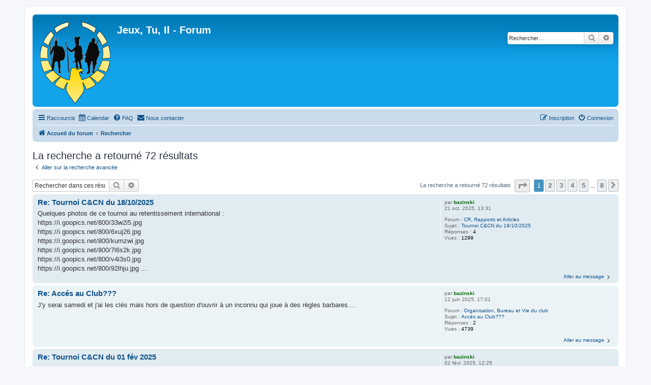

--- FILE ---
content_type: text/html; charset=UTF-8
request_url: https://jeuxtuil.fr/search.php?author_id=100&sr=posts&sid=19bc91ffcde52b19777c655c209d4be0
body_size: 5942
content:
<!DOCTYPE html>
<html dir="ltr" lang="fr">
<head>
<meta charset="utf-8" />
<meta http-equiv="X-UA-Compatible" content="IE=edge">
<meta name="viewport" content="width=device-width, initial-scale=1" />

<title>Jeux, Tu, Il - Forum - Rechercher</title>

	<link rel="alternate" type="application/atom+xml" title="Flux - Jeux, Tu, Il - Forum" href="/app.php/feed?sid=c1ba87c3f31077a1f477fd4b7ad05c78">			<link rel="alternate" type="application/atom+xml" title="Flux - Nouveaux sujets" href="/app.php/feed/topics?sid=c1ba87c3f31077a1f477fd4b7ad05c78">				

<!--
	phpBB style name: prosilver
	Based on style:   prosilver (this is the default phpBB3 style)
	Original author:  Tom Beddard ( http://www.subBlue.com/ )
	Modified by:
-->

<link href="./assets/css/font-awesome.min.css?assets_version=53" rel="stylesheet">
<link href="./styles/prosilver/theme/stylesheet.css?assets_version=53" rel="stylesheet">
<link href="./styles/prosilver/theme/fr/stylesheet.css?assets_version=53" rel="stylesheet">




<!--[if lte IE 9]>
	<link href="./styles/prosilver/theme/tweaks.css?assets_version=53" rel="stylesheet">
<![endif]-->


<link href="./ext/rmcgirr83/contactadmin/styles/prosilver/theme/imageset.css?assets_version=53" rel="stylesheet" media="screen">



</head>
<body id="phpbb" class="nojs notouch section-search ltr ">


<div id="wrap" class="wrap">
	<a id="top" class="top-anchor" accesskey="t"></a>
	<div id="page-header">
		<div class="headerbar" role="banner">
					<div class="inner">

			<div id="site-description" class="site-description">
		<a id="logo" class="logo" href="./index.php?sid=c1ba87c3f31077a1f477fd4b7ad05c78" title="Accueil du forum">
					<span class="site_logo"></span>
				</a>
				<h1>Jeux, Tu, Il - Forum</h1>
				<p></p>
				<p class="skiplink"><a href="#start_here">Accéder au contenu</a></p>
			</div>

									<div id="search-box" class="search-box search-header" role="search">
				<form action="./search.php?sid=c1ba87c3f31077a1f477fd4b7ad05c78" method="get" id="search">
				<fieldset>
					<input name="keywords" id="keywords" type="search" maxlength="128" title="Rechercher par mots-clés" class="inputbox search tiny" size="20" value="" placeholder="Rechercher…" />
					<button class="button button-search" type="submit" title="Rechercher">
						<i class="icon fa-search fa-fw" aria-hidden="true"></i><span class="sr-only">Rechercher</span>
					</button>
					<a href="./search.php?sid=c1ba87c3f31077a1f477fd4b7ad05c78" class="button button-search-end" title="Recherche avancée">
						<i class="icon fa-cog fa-fw" aria-hidden="true"></i><span class="sr-only">Recherche avancée</span>
					</a>
					<input type="hidden" name="sid" value="c1ba87c3f31077a1f477fd4b7ad05c78" />

				</fieldset>
				</form>
			</div>
						
			</div>
					</div>
				<div class="navbar" role="navigation">
	<div class="inner">

	<ul id="nav-main" class="nav-main linklist" role="menubar">

		<li id="quick-links" class="quick-links dropdown-container responsive-menu" data-skip-responsive="true">
			<a href="#" class="dropdown-trigger">
				<i class="icon fa-bars fa-fw" aria-hidden="true"></i><span>Raccourcis</span>
			</a>
			<div class="dropdown">
				<div class="pointer"><div class="pointer-inner"></div></div>
				<ul class="dropdown-contents" role="menu">
					
											<li class="separator"></li>
																									<li>
								<a href="./search.php?search_id=unanswered&amp;sid=c1ba87c3f31077a1f477fd4b7ad05c78" role="menuitem">
									<i class="icon fa-file-o fa-fw icon-gray" aria-hidden="true"></i><span>Sujets sans réponse</span>
								</a>
							</li>
							<li>
								<a href="./search.php?search_id=active_topics&amp;sid=c1ba87c3f31077a1f477fd4b7ad05c78" role="menuitem">
									<i class="icon fa-file-o fa-fw icon-blue" aria-hidden="true"></i><span>Sujets actifs</span>
								</a>
							</li>
							<li class="separator"></li>
							<li>
								<a href="./search.php?sid=c1ba87c3f31077a1f477fd4b7ad05c78" role="menuitem">
									<i class="icon fa-search fa-fw" aria-hidden="true"></i><span>Rechercher</span>
								</a>
							</li>
					
										<li class="separator"></li>

					<li data-last-responsive="true">
			<a href="/app.php/calendar/2026/1?sid=c1ba87c3f31077a1f477fd4b7ad05c78" role="menuitem" aria-hidden="true"><i class="icon fa-calendar fa-fw"></i><span>Calendar</span>
</a>
		</li>				</ul>
			</div>
		</li>

		<li data-last-responsive="true">
			<a href="/app.php/calendar/2026/1?sid=c1ba87c3f31077a1f477fd4b7ad05c78" role="menuitem" aria-hidden="true"><i class="icon fa-calendar fa-fw"></i><span>Calendar</span>
</a>
		</li>		<li data-skip-responsive="true">
			<a href="/app.php/help/faq?sid=c1ba87c3f31077a1f477fd4b7ad05c78" rel="help" title="Foire aux questions" role="menuitem">
				<i class="icon fa-question-circle fa-fw" aria-hidden="true"></i><span>FAQ</span>
			</a>
		</li>
			<li class="" data-last-responsive="true">
		<a href="/app.php/contactadmin?sid=c1ba87c3f31077a1f477fd4b7ad05c78" role="menuitem">
			<i class="icon fa-envelope fa-fw" aria-hidden="true"></i><span>Nous contacter</span>
		</a>
	</li>
				
			<li class="rightside"  data-skip-responsive="true">
			<a href="./ucp.php?mode=login&amp;redirect=search.php%3Fauthor_id%3D100%26sr%3Dposts&amp;sid=c1ba87c3f31077a1f477fd4b7ad05c78" title="Connexion" accesskey="x" role="menuitem">
				<i class="icon fa-power-off fa-fw" aria-hidden="true"></i><span>Connexion</span>
			</a>
		</li>
					<li class="rightside" data-skip-responsive="true">
				<a href="./ucp.php?mode=register&amp;sid=c1ba87c3f31077a1f477fd4b7ad05c78" role="menuitem">
					<i class="icon fa-pencil-square-o  fa-fw" aria-hidden="true"></i><span>Inscription</span>
				</a>
			</li>
						</ul>

	<ul id="nav-breadcrumbs" class="nav-breadcrumbs linklist navlinks" role="menubar">
				
		
		<li class="breadcrumbs" itemscope itemtype="https://schema.org/BreadcrumbList">

			
							<span class="crumb" itemtype="https://schema.org/ListItem" itemprop="itemListElement" itemscope><a itemprop="item" href="./index.php?sid=c1ba87c3f31077a1f477fd4b7ad05c78" accesskey="h" data-navbar-reference="index"><i class="icon fa-home fa-fw"></i><span itemprop="name">Accueil du forum</span></a><meta itemprop="position" content="1" /></span>

											
								<span class="crumb" itemtype="https://schema.org/ListItem" itemprop="itemListElement" itemscope><a itemprop="item" href="./search.php?sid=c1ba87c3f31077a1f477fd4b7ad05c78"><span itemprop="name">Rechercher</span></a><meta itemprop="position" content="2" /></span>
							
					</li>

		
					<li class="rightside responsive-search">
				<a href="./search.php?sid=c1ba87c3f31077a1f477fd4b7ad05c78" title="Accéder aux paramètres avancés de la recherche" role="menuitem">
					<i class="icon fa-search fa-fw" aria-hidden="true"></i><span class="sr-only">Rechercher</span>
				</a>
			</li>
			</ul>

	</div>
</div>
	</div>

	
	<a id="start_here" class="anchor"></a>
	<div id="page-body" class="page-body" role="main">
		
		

<h2 class="searchresults-title">La recherche a retourné 72 résultats</h2>

	<p class="advanced-search-link">
		<a class="arrow-left" href="./search.php?sid=c1ba87c3f31077a1f477fd4b7ad05c78" title="Recherche avancée">
			<i class="icon fa-angle-left fa-fw icon-black" aria-hidden="true"></i><span>Aller sur la recherche avancée</span>
		</a>
	</p>


	<div class="action-bar bar-top">

			<div class="search-box" role="search">
			<form method="post" action="./search.php?st=0&amp;sk=t&amp;sd=d&amp;sr=posts&amp;sid=c1ba87c3f31077a1f477fd4b7ad05c78&amp;author_id=100">
			<fieldset>
				<input class="inputbox search tiny" type="search" name="add_keywords" id="add_keywords" value="" placeholder="Rechercher dans ces résultats" />
				<button class="button button-search" type="submit" title="Rechercher">
					<i class="icon fa-search fa-fw" aria-hidden="true"></i><span class="sr-only">Rechercher</span>
				</button>
				<a href="./search.php?sid=c1ba87c3f31077a1f477fd4b7ad05c78" class="button button-search-end" title="Recherche avancée">
					<i class="icon fa-cog fa-fw" aria-hidden="true"></i><span class="sr-only">Recherche avancée</span>
				</a>
			</fieldset>
			</form>
		</div>
	
		
		<div class="pagination">
						La recherche a retourné 72 résultats
							<ul>
	<li class="dropdown-container dropdown-button-control dropdown-page-jump page-jump">
		<a class="button button-icon-only dropdown-trigger" href="#" title="Cliquez ici afin d’atteindre une page…" role="button"><i class="icon fa-level-down fa-rotate-270" aria-hidden="true"></i><span class="sr-only">Page <strong>1</strong> sur <strong>8</strong></span></a>
		<div class="dropdown">
			<div class="pointer"><div class="pointer-inner"></div></div>
			<ul class="dropdown-contents">
				<li>Aller sur la page :</li>
				<li class="page-jump-form">
					<input type="number" name="page-number" min="1" max="999999" title="Saisissez le numéro de la page que vous souhaitez atteindre" class="inputbox tiny" data-per-page="10" data-base-url=".&#x2F;search.php&#x3F;st&#x3D;0&amp;amp&#x3B;sk&#x3D;t&amp;amp&#x3B;sd&#x3D;d&amp;amp&#x3B;sr&#x3D;posts&amp;amp&#x3B;sid&#x3D;c1ba87c3f31077a1f477fd4b7ad05c78&amp;amp&#x3B;author_id&#x3D;100" data-start-name="start" />
					<input class="button2" value="Aller" type="button" />
				</li>
			</ul>
		</div>
	</li>
		<li class="active"><span>1</span></li>
				<li><a class="button" href="./search.php?st=0&amp;sk=t&amp;sd=d&amp;sr=posts&amp;sid=c1ba87c3f31077a1f477fd4b7ad05c78&amp;author_id=100&amp;start=10" role="button">2</a></li>
				<li><a class="button" href="./search.php?st=0&amp;sk=t&amp;sd=d&amp;sr=posts&amp;sid=c1ba87c3f31077a1f477fd4b7ad05c78&amp;author_id=100&amp;start=20" role="button">3</a></li>
				<li><a class="button" href="./search.php?st=0&amp;sk=t&amp;sd=d&amp;sr=posts&amp;sid=c1ba87c3f31077a1f477fd4b7ad05c78&amp;author_id=100&amp;start=30" role="button">4</a></li>
				<li><a class="button" href="./search.php?st=0&amp;sk=t&amp;sd=d&amp;sr=posts&amp;sid=c1ba87c3f31077a1f477fd4b7ad05c78&amp;author_id=100&amp;start=40" role="button">5</a></li>
			<li class="ellipsis" role="separator"><span>…</span></li>
				<li><a class="button" href="./search.php?st=0&amp;sk=t&amp;sd=d&amp;sr=posts&amp;sid=c1ba87c3f31077a1f477fd4b7ad05c78&amp;author_id=100&amp;start=70" role="button">8</a></li>
				<li class="arrow next"><a class="button button-icon-only" href="./search.php?st=0&amp;sk=t&amp;sd=d&amp;sr=posts&amp;sid=c1ba87c3f31077a1f477fd4b7ad05c78&amp;author_id=100&amp;start=10" rel="next" role="button"><i class="icon fa-chevron-right fa-fw" aria-hidden="true"></i><span class="sr-only">Suivant</span></a></li>
	</ul>
					</div>
	</div>


					<div class="search post bg2">
			<div class="inner">

			<dl class="postprofile">
						<dt class="author">par <a href="./memberlist.php?mode=viewprofile&amp;u=100&amp;sid=c1ba87c3f31077a1f477fd4b7ad05c78" style="color: #006600;" class="username-coloured">bazinski</a></dt>
			<dd class="search-result-date">21 oct. 2025, 13:31</dd>
			<dd>Forum : <a href="./viewforum.php?f=17&amp;sid=c1ba87c3f31077a1f477fd4b7ad05c78">CR, Rapports et Articles</a></dd>
			<dd>Sujet : <a href="./viewtopic.php?t=2321&amp;sid=c1ba87c3f31077a1f477fd4b7ad05c78">Tournoi C&amp;CN du 18/10/2025</a></dd>
						<dd>Réponses : <strong>4</strong></dd>
			<dd>Vues : <strong>1299</strong></dd>
					</dl>

		<div class="postbody">
						<h3><a href="./viewtopic.php?p=17397&amp;sid=c1ba87c3f31077a1f477fd4b7ad05c78#p17397">Re: Tournoi C&amp;CN du 18/10/2025</a></h3>
			<div class="content">Quelques photos de ce tournoi au retentissement international :<br /> https://i.goopics.net/800/33w2l5.jpg <br /> https://i.goopics.net/800/6xuj26.jpg <br /> https://i.goopics.net/800/kumzwi.jpg <br /> https://i.goopics.net/800/7l6s2k.jpg <br /> https://i.goopics.net/800/v4i3s0.jpg <br /> https://i.goopics.net/800/92lhju.jpg ...</div>
					</div>
	
			<ul class="searchresults">
			<li>
				<a href="./viewtopic.php?p=17397&amp;sid=c1ba87c3f31077a1f477fd4b7ad05c78#p17397" class="arrow-right">
					<i class="icon fa-angle-right fa-fw icon-black" aria-hidden="true"></i><span>Aller au message</span>
				</a>
			</li>
		</ul>
	
			</div>
		</div>
							<div class="search post bg1">
			<div class="inner">

			<dl class="postprofile">
						<dt class="author">par <a href="./memberlist.php?mode=viewprofile&amp;u=100&amp;sid=c1ba87c3f31077a1f477fd4b7ad05c78" style="color: #006600;" class="username-coloured">bazinski</a></dt>
			<dd class="search-result-date">12 juin 2025, 17:01</dd>
			<dd>Forum : <a href="./viewforum.php?f=3&amp;sid=c1ba87c3f31077a1f477fd4b7ad05c78">Organisation, Bureau et Vie du club</a></dd>
			<dd>Sujet : <a href="./viewtopic.php?t=2281&amp;sid=c1ba87c3f31077a1f477fd4b7ad05c78">Accés au Club???</a></dd>
						<dd>Réponses : <strong>2</strong></dd>
			<dd>Vues : <strong>4739</strong></dd>
					</dl>

		<div class="postbody">
						<h3><a href="./viewtopic.php?p=17275&amp;sid=c1ba87c3f31077a1f477fd4b7ad05c78#p17275">Re: Accés au Club???</a></h3>
			<div class="content">J'y serai samedi et j'ai les clés mais hors de question d'ouvrir à un inconnu qui joue à des règles barbares....</div>
					</div>
	
			<ul class="searchresults">
			<li>
				<a href="./viewtopic.php?p=17275&amp;sid=c1ba87c3f31077a1f477fd4b7ad05c78#p17275" class="arrow-right">
					<i class="icon fa-angle-right fa-fw icon-black" aria-hidden="true"></i><span>Aller au message</span>
				</a>
			</li>
		</ul>
	
			</div>
		</div>
							<div class="search post bg2">
			<div class="inner">

			<dl class="postprofile">
						<dt class="author">par <a href="./memberlist.php?mode=viewprofile&amp;u=100&amp;sid=c1ba87c3f31077a1f477fd4b7ad05c78" style="color: #006600;" class="username-coloured">bazinski</a></dt>
			<dd class="search-result-date">02 févr. 2025, 12:25</dd>
			<dd>Forum : <a href="./viewforum.php?f=17&amp;sid=c1ba87c3f31077a1f477fd4b7ad05c78">CR, Rapports et Articles</a></dd>
			<dd>Sujet : <a href="./viewtopic.php?t=2233&amp;sid=c1ba87c3f31077a1f477fd4b7ad05c78">Tournoi C&amp;CN du 01 fév 2025</a></dd>
						<dd>Réponses : <strong>3</strong></dd>
			<dd>Vues : <strong>3817</strong></dd>
					</dl>

		<div class="postbody">
						<h3><a href="./viewtopic.php?p=17102&amp;sid=c1ba87c3f31077a1f477fd4b7ad05c78#p17102">Re: Tournoi C&amp;CN du 01 fév 2025</a></h3>
			<div class="content">Bravo les gars, belles photos et belles parties a priori.<br>
ça fait deux tournois que je loupe, j'espère  pouvoir jouer le prochain.</div>
					</div>
	
			<ul class="searchresults">
			<li>
				<a href="./viewtopic.php?p=17102&amp;sid=c1ba87c3f31077a1f477fd4b7ad05c78#p17102" class="arrow-right">
					<i class="icon fa-angle-right fa-fw icon-black" aria-hidden="true"></i><span>Aller au message</span>
				</a>
			</li>
		</ul>
	
			</div>
		</div>
							<div class="search post bg1">
			<div class="inner">

			<dl class="postprofile">
						<dt class="author">par <a href="./memberlist.php?mode=viewprofile&amp;u=100&amp;sid=c1ba87c3f31077a1f477fd4b7ad05c78" style="color: #006600;" class="username-coloured">bazinski</a></dt>
			<dd class="search-result-date">18 janv. 2025, 22:57</dd>
			<dd>Forum : <a href="./viewforum.php?f=2&amp;sid=c1ba87c3f31077a1f477fd4b7ad05c78">Présentations</a></dd>
			<dd>Sujet : <a href="./viewtopic.php?t=2226&amp;sid=c1ba87c3f31077a1f477fd4b7ad05c78">Alelex</a></dd>
						<dd>Réponses : <strong>4</strong></dd>
			<dd>Vues : <strong>8042</strong></dd>
					</dl>

		<div class="postbody">
						<h3><a href="./viewtopic.php?p=17073&amp;sid=c1ba87c3f31077a1f477fd4b7ad05c78#p17073">Re: Alelex</a></h3>
			<div class="content">Welcome Back Alex !</div>
					</div>
	
			<ul class="searchresults">
			<li>
				<a href="./viewtopic.php?p=17073&amp;sid=c1ba87c3f31077a1f477fd4b7ad05c78#p17073" class="arrow-right">
					<i class="icon fa-angle-right fa-fw icon-black" aria-hidden="true"></i><span>Aller au message</span>
				</a>
			</li>
		</ul>
	
			</div>
		</div>
							<div class="search post bg2">
			<div class="inner">

			<dl class="postprofile">
						<dt class="author">par <a href="./memberlist.php?mode=viewprofile&amp;u=100&amp;sid=c1ba87c3f31077a1f477fd4b7ad05c78" style="color: #006600;" class="username-coloured">bazinski</a></dt>
			<dd class="search-result-date">18 janv. 2025, 22:55</dd>
			<dd>Forum : <a href="./viewforum.php?f=3&amp;sid=c1ba87c3f31077a1f477fd4b7ad05c78">Organisation, Bureau et Vie du club</a></dd>
			<dd>Sujet : <a href="./viewtopic.php?t=2216&amp;sid=c1ba87c3f31077a1f477fd4b7ad05c78">Serveur Discord Jeux Tu Il</a></dd>
						<dd>Réponses : <strong>4</strong></dd>
			<dd>Vues : <strong>19810</strong></dd>
					</dl>

		<div class="postbody">
						<h3><a href="./viewtopic.php?p=17072&amp;sid=c1ba87c3f31077a1f477fd4b7ad05c78#p17072">Re: Nouveau serveur Discord Jeux Tu Il</a></h3>
			<div class="content">Hello, le lien Discord semble invalide.</div>
					</div>
	
			<ul class="searchresults">
			<li>
				<a href="./viewtopic.php?p=17072&amp;sid=c1ba87c3f31077a1f477fd4b7ad05c78#p17072" class="arrow-right">
					<i class="icon fa-angle-right fa-fw icon-black" aria-hidden="true"></i><span>Aller au message</span>
				</a>
			</li>
		</ul>
	
			</div>
		</div>
							<div class="search post bg1">
			<div class="inner">

			<dl class="postprofile">
						<dt class="author">par <a href="./memberlist.php?mode=viewprofile&amp;u=100&amp;sid=c1ba87c3f31077a1f477fd4b7ad05c78" style="color: #006600;" class="username-coloured">bazinski</a></dt>
			<dd class="search-result-date">16 oct. 2024, 12:58</dd>
			<dd>Forum : <a href="./viewforum.php?f=17&amp;sid=c1ba87c3f31077a1f477fd4b7ad05c78">CR, Rapports et Articles</a></dd>
			<dd>Sujet : <a href="./viewtopic.php?t=2149&amp;sid=c1ba87c3f31077a1f477fd4b7ad05c78">THE OLD WORLD</a></dd>
						<dd>Réponses : <strong>4</strong></dd>
			<dd>Vues : <strong>8372</strong></dd>
					</dl>

		<div class="postbody">
						<h3><a href="./viewtopic.php?p=16760&amp;sid=c1ba87c3f31077a1f477fd4b7ad05c78#p16760">Re: THE OLD WORLD</a></h3>
			<div class="content">merci !</div>
					</div>
	
			<ul class="searchresults">
			<li>
				<a href="./viewtopic.php?p=16760&amp;sid=c1ba87c3f31077a1f477fd4b7ad05c78#p16760" class="arrow-right">
					<i class="icon fa-angle-right fa-fw icon-black" aria-hidden="true"></i><span>Aller au message</span>
				</a>
			</li>
		</ul>
	
			</div>
		</div>
							<div class="search post bg2">
			<div class="inner">

			<dl class="postprofile">
						<dt class="author">par <a href="./memberlist.php?mode=viewprofile&amp;u=100&amp;sid=c1ba87c3f31077a1f477fd4b7ad05c78" style="color: #006600;" class="username-coloured">bazinski</a></dt>
			<dd class="search-result-date">14 oct. 2024, 21:10</dd>
			<dd>Forum : <a href="./viewforum.php?f=17&amp;sid=c1ba87c3f31077a1f477fd4b7ad05c78">CR, Rapports et Articles</a></dd>
			<dd>Sujet : <a href="./viewtopic.php?t=2151&amp;sid=c1ba87c3f31077a1f477fd4b7ad05c78">DBA 3.0 Union de Kalmar contre Papauté</a></dd>
						<dd>Réponses : <strong>0</strong></dd>
			<dd>Vues : <strong>6195</strong></dd>
					</dl>

		<div class="postbody">
						<h3><a href="./viewtopic.php?p=16758&amp;sid=c1ba87c3f31077a1f477fd4b7ad05c78#p16758">DBA 3.0 Union de Kalmar contre Papauté</a></h3>
			<div class="content"><a href="https://www.facebook.com/groups/434152549443564/permalink/509800295212122/" class="postlink">https://www.facebook.com/groups/4341525 ... 295212122/</a></div>
					</div>
	
			<ul class="searchresults">
			<li>
				<a href="./viewtopic.php?p=16758&amp;sid=c1ba87c3f31077a1f477fd4b7ad05c78#p16758" class="arrow-right">
					<i class="icon fa-angle-right fa-fw icon-black" aria-hidden="true"></i><span>Aller au message</span>
				</a>
			</li>
		</ul>
	
			</div>
		</div>
							<div class="search post bg1">
			<div class="inner">

			<dl class="postprofile">
						<dt class="author">par <a href="./memberlist.php?mode=viewprofile&amp;u=100&amp;sid=c1ba87c3f31077a1f477fd4b7ad05c78" style="color: #006600;" class="username-coloured">bazinski</a></dt>
			<dd class="search-result-date">14 oct. 2024, 21:08</dd>
			<dd>Forum : <a href="./viewforum.php?f=17&amp;sid=c1ba87c3f31077a1f477fd4b7ad05c78">CR, Rapports et Articles</a></dd>
			<dd>Sujet : <a href="./viewtopic.php?t=2150&amp;sid=c1ba87c3f31077a1f477fd4b7ad05c78">DBA 3.0 Union de Kalmar contre Papauté</a></dd>
						<dd>Réponses : <strong>0</strong></dd>
			<dd>Vues : <strong>6270</strong></dd>
					</dl>

		<div class="postbody">
						<h3><a href="./viewtopic.php?p=16757&amp;sid=c1ba87c3f31077a1f477fd4b7ad05c78#p16757">DBA 3.0 Union de Kalmar contre Papauté</a></h3>
			<div class="content"><a href="https://www.facebook.com/groups/434152549443564/permalink/509800295212122/" class="postlink">https://www.facebook.com/groups/4341525 ... 295212122/</a></div>
					</div>
	
			<ul class="searchresults">
			<li>
				<a href="./viewtopic.php?p=16757&amp;sid=c1ba87c3f31077a1f477fd4b7ad05c78#p16757" class="arrow-right">
					<i class="icon fa-angle-right fa-fw icon-black" aria-hidden="true"></i><span>Aller au message</span>
				</a>
			</li>
		</ul>
	
			</div>
		</div>
							<div class="search post bg2">
			<div class="inner">

			<dl class="postprofile">
						<dt class="author">par <a href="./memberlist.php?mode=viewprofile&amp;u=100&amp;sid=c1ba87c3f31077a1f477fd4b7ad05c78" style="color: #006600;" class="username-coloured">bazinski</a></dt>
			<dd class="search-result-date">07 oct. 2024, 13:45</dd>
			<dd>Forum : <a href="./viewforum.php?f=17&amp;sid=c1ba87c3f31077a1f477fd4b7ad05c78">CR, Rapports et Articles</a></dd>
			<dd>Sujet : <a href="./viewtopic.php?t=2149&amp;sid=c1ba87c3f31077a1f477fd4b7ad05c78">THE OLD WORLD</a></dd>
						<dd>Réponses : <strong>4</strong></dd>
			<dd>Vues : <strong>8372</strong></dd>
					</dl>

		<div class="postbody">
						<h3><a href="./viewtopic.php?p=16752&amp;sid=c1ba87c3f31077a1f477fd4b7ad05c78#p16752">THE OLD WORLD</a></h3>
			<div class="content"> https://i.goopics.net/800/6rjt1a.jpg <br />Une armée de gobelins de la nuit, saupoudrée d'orques sur sanglier et d'hommes-bêtes tente d'envahir un comté bretonnien...<br /> https://i.goopics.net/800/3trycb.jpg <br /> https://i.goopics.net/800/bb22bs.jpg <br />un troupeau de squigs sauvages rate sa charge contre ...</div>
					</div>
	
			<ul class="searchresults">
			<li>
				<a href="./viewtopic.php?p=16752&amp;sid=c1ba87c3f31077a1f477fd4b7ad05c78#p16752" class="arrow-right">
					<i class="icon fa-angle-right fa-fw icon-black" aria-hidden="true"></i><span>Aller au message</span>
				</a>
			</li>
		</ul>
	
			</div>
		</div>
							<div class="search post bg1">
			<div class="inner">

			<dl class="postprofile">
						<dt class="author">par <a href="./memberlist.php?mode=viewprofile&amp;u=100&amp;sid=c1ba87c3f31077a1f477fd4b7ad05c78" style="color: #006600;" class="username-coloured">bazinski</a></dt>
			<dd class="search-result-date">03 oct. 2024, 19:40</dd>
			<dd>Forum : <a href="./viewforum.php?f=17&amp;sid=c1ba87c3f31077a1f477fd4b7ad05c78">CR, Rapports et Articles</a></dd>
			<dd>Sujet : <a href="./viewtopic.php?t=2146&amp;sid=c1ba87c3f31077a1f477fd4b7ad05c78">TOURNOI DBA ORLEANS 28 SEPTEMBRE</a></dd>
						<dd>Réponses : <strong>2</strong></dd>
			<dd>Vues : <strong>5180</strong></dd>
					</dl>

		<div class="postbody">
						<h3><a href="./viewtopic.php?p=16746&amp;sid=c1ba87c3f31077a1f477fd4b7ad05c78#p16746">Re: TOURNOI DBA ORLEANS 28 SEPTEMBRE</a></h3>
			<div class="content">la suite :<br>
<a href="https://www.facebook.com/groups/434152549443564" class="postlink">https://www.facebook.com/groups/434152549443564</a></div>
					</div>
	
			<ul class="searchresults">
			<li>
				<a href="./viewtopic.php?p=16746&amp;sid=c1ba87c3f31077a1f477fd4b7ad05c78#p16746" class="arrow-right">
					<i class="icon fa-angle-right fa-fw icon-black" aria-hidden="true"></i><span>Aller au message</span>
				</a>
			</li>
		</ul>
	
			</div>
		</div>
			
<div class="action-bar bottom">
		<form method="post" action="./search.php?st=0&amp;sk=t&amp;sd=d&amp;sr=posts&amp;sid=c1ba87c3f31077a1f477fd4b7ad05c78&amp;author_id=100">
		<div class="dropdown-container dropdown-container-left dropdown-button-control sort-tools">
	<span title="Options d’affichage et de tri" class="button button-secondary dropdown-trigger dropdown-select">
		<i class="icon fa-sort-amount-asc fa-fw" aria-hidden="true"></i>
		<span class="caret"><i class="icon fa-sort-down fa-fw" aria-hidden="true"></i></span>
	</span>
	<div class="dropdown hidden">
		<div class="pointer"><div class="pointer-inner"></div></div>
		<div class="dropdown-contents">
			<fieldset class="display-options">
							<label>Afficher : <select name="st" id="st"><option value="0" selected="selected">Tous les résultats</option><option value="1">1 jour</option><option value="7">7 jours</option><option value="14">2 semaines</option><option value="30">1 mois</option><option value="90">3 mois</option><option value="180">6 mois</option><option value="365">1 an</option></select></label>
								<label>Trier par : <select name="sk" id="sk"><option value="a">Auteur</option><option value="t" selected="selected">Date du message</option><option value="f">Forum</option><option value="i">Titre du sujet</option><option value="s">Sujet du message</option></select></label>
				<label>Ordre : <select name="sd" id="sd"><option value="a">Croissant</option><option value="d" selected="selected">Décroissant</option></select></label>
								<hr class="dashed" />
				<input type="submit" class="button2" name="sort" value="Aller" />
						</fieldset>
		</div>
	</div>
</div>
	</form>
		
	<div class="pagination">
		La recherche a retourné 72 résultats
					<ul>
	<li class="dropdown-container dropdown-button-control dropdown-page-jump page-jump">
		<a class="button button-icon-only dropdown-trigger" href="#" title="Cliquez ici afin d’atteindre une page…" role="button"><i class="icon fa-level-down fa-rotate-270" aria-hidden="true"></i><span class="sr-only">Page <strong>1</strong> sur <strong>8</strong></span></a>
		<div class="dropdown">
			<div class="pointer"><div class="pointer-inner"></div></div>
			<ul class="dropdown-contents">
				<li>Aller sur la page :</li>
				<li class="page-jump-form">
					<input type="number" name="page-number" min="1" max="999999" title="Saisissez le numéro de la page que vous souhaitez atteindre" class="inputbox tiny" data-per-page="10" data-base-url=".&#x2F;search.php&#x3F;st&#x3D;0&amp;amp&#x3B;sk&#x3D;t&amp;amp&#x3B;sd&#x3D;d&amp;amp&#x3B;sr&#x3D;posts&amp;amp&#x3B;sid&#x3D;c1ba87c3f31077a1f477fd4b7ad05c78&amp;amp&#x3B;author_id&#x3D;100" data-start-name="start" />
					<input class="button2" value="Aller" type="button" />
				</li>
			</ul>
		</div>
	</li>
		<li class="active"><span>1</span></li>
				<li><a class="button" href="./search.php?st=0&amp;sk=t&amp;sd=d&amp;sr=posts&amp;sid=c1ba87c3f31077a1f477fd4b7ad05c78&amp;author_id=100&amp;start=10" role="button">2</a></li>
				<li><a class="button" href="./search.php?st=0&amp;sk=t&amp;sd=d&amp;sr=posts&amp;sid=c1ba87c3f31077a1f477fd4b7ad05c78&amp;author_id=100&amp;start=20" role="button">3</a></li>
				<li><a class="button" href="./search.php?st=0&amp;sk=t&amp;sd=d&amp;sr=posts&amp;sid=c1ba87c3f31077a1f477fd4b7ad05c78&amp;author_id=100&amp;start=30" role="button">4</a></li>
				<li><a class="button" href="./search.php?st=0&amp;sk=t&amp;sd=d&amp;sr=posts&amp;sid=c1ba87c3f31077a1f477fd4b7ad05c78&amp;author_id=100&amp;start=40" role="button">5</a></li>
			<li class="ellipsis" role="separator"><span>…</span></li>
				<li><a class="button" href="./search.php?st=0&amp;sk=t&amp;sd=d&amp;sr=posts&amp;sid=c1ba87c3f31077a1f477fd4b7ad05c78&amp;author_id=100&amp;start=70" role="button">8</a></li>
				<li class="arrow next"><a class="button button-icon-only" href="./search.php?st=0&amp;sk=t&amp;sd=d&amp;sr=posts&amp;sid=c1ba87c3f31077a1f477fd4b7ad05c78&amp;author_id=100&amp;start=10" rel="next" role="button"><i class="icon fa-chevron-right fa-fw" aria-hidden="true"></i><span class="sr-only">Suivant</span></a></li>
	</ul>
			</div>
</div>

<div class="action-bar actions-jump">
		<p class="jumpbox-return">
		<a class="left-box arrow-left" href="./search.php?sid=c1ba87c3f31077a1f477fd4b7ad05c78" title="Recherche avancée" accesskey="r">
			<i class="icon fa-angle-left fa-fw icon-black" aria-hidden="true"></i><span>Aller sur la recherche avancée</span>
		</a>
	</p>
	
		<div class="jumpbox dropdown-container dropdown-container-right dropdown-up dropdown-left dropdown-button-control" id="jumpbox">
			<span title="Aller" class="button button-secondary dropdown-trigger dropdown-select">
				<span>Aller</span>
				<span class="caret"><i class="icon fa-sort-down fa-fw" aria-hidden="true"></i></span>
			</span>
		<div class="dropdown">
			<div class="pointer"><div class="pointer-inner"></div></div>
			<ul class="dropdown-contents">
																				<li><a href="./viewforum.php?f=1&amp;sid=c1ba87c3f31077a1f477fd4b7ad05c78" class="jumpbox-cat-link"> <span> J-T-I : Le Club</span></a></li>
																<li><a href="./viewforum.php?f=2&amp;sid=c1ba87c3f31077a1f477fd4b7ad05c78" class="jumpbox-sub-link"><span class="spacer"></span> <span>&#8627; &nbsp; Présentations</span></a></li>
																<li><a href="./viewforum.php?f=3&amp;sid=c1ba87c3f31077a1f477fd4b7ad05c78" class="jumpbox-sub-link"><span class="spacer"></span> <span>&#8627; &nbsp; Organisation, Bureau et Vie du club</span></a></li>
																<li><a href="./viewforum.php?f=14&amp;sid=c1ba87c3f31077a1f477fd4b7ad05c78" class="jumpbox-cat-link"> <span> Le Hobby</span></a></li>
																<li><a href="./viewforum.php?f=15&amp;sid=c1ba87c3f31077a1f477fd4b7ad05c78" class="jumpbox-sub-link"><span class="spacer"></span> <span>&#8627; &nbsp; Modélisme et Peinture</span></a></li>
																<li><a href="./viewforum.php?f=17&amp;sid=c1ba87c3f31077a1f477fd4b7ad05c78" class="jumpbox-sub-link"><span class="spacer"></span> <span>&#8627; &nbsp; CR, Rapports et Articles</span></a></li>
											</ul>
		</div>
	</div>

	</div>

			</div>


<div id="page-footer" class="page-footer" role="contentinfo">
	<div class="navbar" role="navigation">
	<div class="inner">

	<ul id="nav-footer" class="nav-footer linklist" role="menubar">
		<li class="breadcrumbs">
									<span class="crumb"><a href="./index.php?sid=c1ba87c3f31077a1f477fd4b7ad05c78" data-navbar-reference="index"><i class="icon fa-home fa-fw" aria-hidden="true"></i><span>Accueil du forum</span></a></span>					</li>
		
				<li class="rightside">Fuseau horaire sur <span title="UTC+2">UTC+02:00</span></li>
							<li class="rightside">
				<a href="/app.php/user/delete_cookies?sid=c1ba87c3f31077a1f477fd4b7ad05c78" data-ajax="true" data-refresh="true" role="menuitem">
					<i class="icon fa-trash fa-fw" aria-hidden="true"></i><span>Supprimer les cookies</span>
				</a>
			</li>
							<li class="rightside" data-last-responsive="true">
			<a href="/app.php/calendar/2026/1?sid=c1ba87c3f31077a1f477fd4b7ad05c78" role="menuitem" aria-hidden="true"><i class="icon fa-calendar fa-fw"></i><span>Calendar</span>
</a>
		</li>					<li class="rightside" data-last-responsive="true">
		<a href="/app.php/contactadmin?sid=c1ba87c3f31077a1f477fd4b7ad05c78" role="menuitem">
			<i class="icon fa-envelope fa-fw" aria-hidden="true"></i><span>Nous contacter</span>
		</a>
	</li>
			</ul>

	</div>
</div>

	<div class="copyright">
				<p class="footer-row">
			<span class="footer-copyright">Développé par <a href="https://www.phpbb.com/">phpBB</a>&reg; Forum Software &copy; phpBB Limited</span>
		</p>
				<p class="footer-row">
			<span class="footer-copyright"><a href="https://www.phpbb.com/customise/db/translation/french/">Traduction française officielle</a> &copy; <a href="https://www.qiaeru.com">Qiaeru</a></span>
		</p>
						<p class="footer-row" role="menu">
			<a class="footer-link" href="./ucp.php?mode=privacy&amp;sid=c1ba87c3f31077a1f477fd4b7ad05c78" title="Confidentialité" role="menuitem">
				<span class="footer-link-text">Confidentialité</span>
			</a>
			|
			<a class="footer-link" href="./ucp.php?mode=terms&amp;sid=c1ba87c3f31077a1f477fd4b7ad05c78" title="Conditions" role="menuitem">
				<span class="footer-link-text">Conditions</span>
			</a>
		</p>
					</div>

	<div id="darkenwrapper" class="darkenwrapper" data-ajax-error-title="Erreur AJAX" data-ajax-error-text="Une erreur est survenue lors du traitement de votre requête." data-ajax-error-text-abort="La requête a été interrompue par l’utilisateur." data-ajax-error-text-timeout="Votre requête a expiré prématurément. Veuillez réessayer." data-ajax-error-text-parsererror="Une erreur est survenue lors du traitement de votre requête et le serveur a renvoyé une réponse invalide.">
		<div id="darken" class="darken">&nbsp;</div>
	</div>

	<div id="phpbb_alert" class="phpbb_alert" data-l-err="Erreur" data-l-timeout-processing-req="Le délai a été dépassé.">
		<a href="#" class="alert_close">
			<i class="icon fa-times-circle fa-fw" aria-hidden="true"></i>
		</a>
		<h3 class="alert_title">&nbsp;</h3><p class="alert_text"></p>
	</div>
	<div id="phpbb_confirm" class="phpbb_alert">
		<a href="#" class="alert_close">
			<i class="icon fa-times-circle fa-fw" aria-hidden="true"></i>
		</a>
		<div class="alert_text"></div>
	</div>
</div>

</div>

<div>
	<a id="bottom" class="anchor" accesskey="z"></a>
	<img class="sr-only" aria-hidden="true" src="&#x2F;app.php&#x2F;cron&#x2F;cron.task.core.tidy_warnings&#x3F;sid&#x3D;c1ba87c3f31077a1f477fd4b7ad05c78" width="1" height="1" alt="">
</div>

<script src="./assets/javascript/jquery-3.7.1.min.js?assets_version=53"></script>
<script src="./assets/javascript/core.js?assets_version=53"></script>



<script src="./styles/prosilver/template/forum_fn.js?assets_version=53"></script>
<script src="./styles/prosilver/template/ajax.js?assets_version=53"></script>



</body>
</html>
